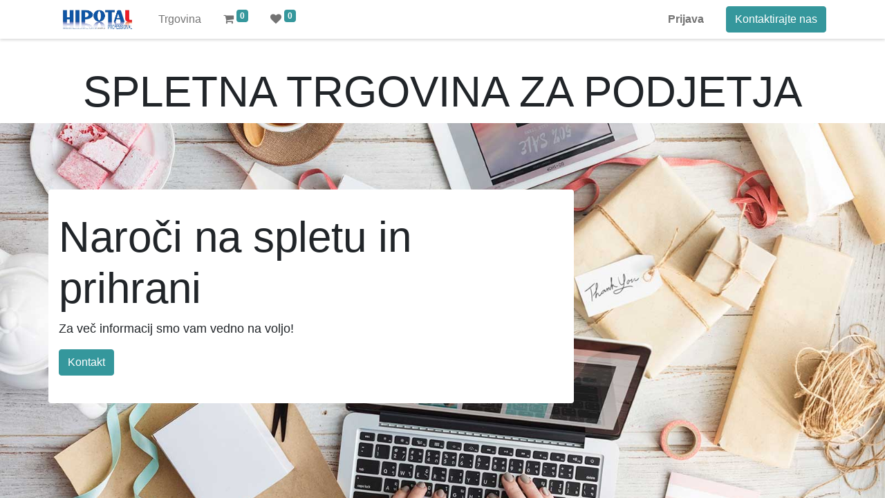

--- FILE ---
content_type: text/html; charset=utf-8
request_url: https://b2b.hipotal.si/hr
body_size: 4310
content:
<!DOCTYPE html>
        
        
<html lang="hr-HR" data-website-id="16" data-main-object="website.page(67,)" data-add2cart-redirect="1">
    <head>
        <meta charset="utf-8"/>
        <meta http-equiv="X-UA-Compatible" content="IE=edge,chrome=1"/>
        <meta name="viewport" content="width=device-width, initial-scale=1"/>
        <meta name="generator" content="Odoo"/>
            
        <meta property="og:type" content="website"/>
        <meta property="og:title" content="Home | B2B"/>
        <meta property="og:site_name" content="PRO MEGLIČ d.o.o."/>
        <meta property="og:url" content="https://b2b.hipotal.si/hr/"/>
        <meta property="og:image" content="https://b2b.hipotal.si/web/image/website/16/logo?unique=26dcda0"/>
            
        <meta name="twitter:card" content="summary_large_image"/>
        <meta name="twitter:title" content="Home | B2B"/>
        <meta name="twitter:image" content="https://b2b.hipotal.si/web/image/website/16/logo/300x300?unique=26dcda0"/>
        
        <link rel="alternate" hreflang="hr" href="https://b2b.hipotal.si/hr"/>
        <link rel="alternate" hreflang="en" href="https://b2b.hipotal.si/en"/>
        <link rel="alternate" hreflang="de" href="https://b2b.hipotal.si/de"/>
        <link rel="alternate" hreflang="sl" href="https://b2b.hipotal.si/"/>
        <link rel="alternate" hreflang="x-default" href="https://b2b.hipotal.si/"/>
        <link rel="canonical" href="https://b2b.hipotal.si/hr"/>
        
        <link rel="preconnect" href="https://fonts.gstatic.com/" crossorigin=""/>
        <title> Home | B2B </title>
        <link type="image/x-icon" rel="shortcut icon" href="/web/image/website/16/favicon?unique=26dcda0"/>
        <link rel="preload" href="/web/static/src/libs/fontawesome/fonts/fontawesome-webfont.woff2?v=4.7.0" as="font" crossorigin=""/>
        <link type="text/css" rel="stylesheet" href="/web/assets/237674-ecbe839/16/web.assets_frontend.min.css" data-asset-bundle="web.assets_frontend" data-asset-version="ecbe839"/>
        <script id="web.layout.odooscript" type="text/javascript">
            var odoo = {
                csrf_token: "e1cc6e0256cbe0855d912dcafa208758359b0a6eo1801203929",
                debug: "",
            };
        </script>
        <script type="text/javascript">
            odoo.__session_info__ = {"is_admin": false, "is_system": false, "is_website_user": true, "user_id": false, "is_frontend": true, "profile_session": null, "profile_collectors": null, "profile_params": null, "show_effect": true, "bundle_params": {"lang": "en_US", "website_id": 16}, "translationURL": "/website/translations", "cache_hashes": {"translations": "7ed37d1205a1017e50dac04c50b38cb51e748bff"}, "geoip_country_code": null, "geoip_phone_code": null};
            if (!/(^|;\s)tz=/.test(document.cookie)) {
                const userTZ = Intl.DateTimeFormat().resolvedOptions().timeZone;
                document.cookie = `tz=${userTZ}; path=/`;
            }
        </script>
        <script defer="defer" type="text/javascript" src="/web/assets/237385-a82f698/16/web.assets_frontend_minimal.min.js" data-asset-bundle="web.assets_frontend_minimal" data-asset-version="a82f698"></script>
        <script defer="defer" type="text/javascript" data-src="/web/assets/237386-923b378/16/web.assets_frontend_lazy.min.js" data-asset-bundle="web.assets_frontend_lazy" data-asset-version="923b378"></script>
        
        
    </head>
    <body>
        <div id="wrapwrap" class="homepage   ">
                <header id="top" data-anchor="true" data-name="Header" class="  o_header_standard">
                    
    <nav data-name="Navbar" class="navbar navbar-expand-lg navbar-light o_colored_level o_cc shadow-sm">
        
            <div id="top_menu_container" class="container justify-content-start justify-content-lg-between">
                
    <a href="/hr/" class="navbar-brand logo me-4">
            
            <span role="img" aria-label="Logo of B2B" title="B2B"><img src="/web/image/website/16/logo/B2B?unique=26dcda0" class="img img-fluid" width="95" height="40" alt="B2B" loading="lazy"/></span>
        </a>
    
                
                <div id="top_menu_collapse" class="collapse navbar-collapse order-last order-lg-0">
    <ul id="top_menu" class="nav navbar-nav o_menu_loading flex-grow-1">
        
                        
    <li class="nav-item">
        <a role="menuitem" href="/hr/shop" class="nav-link ">
            <span>Trgovina</span>
        </a>
    </li>
        
            <li class="nav-item mx-lg-3 divider d-none"></li> 
            <li class="o_wsale_my_cart align-self-md-start  nav-item mx-lg-3">
                <a href="/hr/shop/cart" class="nav-link">
                    <i class="fa fa-shopping-cart"></i>
                    <sup class="my_cart_quantity badge text-bg-primary" data-order-id="">0</sup>
                </a>
            </li>
        
        
            <li class="o_wsale_my_wish  nav-item me-lg-3">
                <a href="/hr/shop/wishlist" class="nav-link">
                    <i class="fa fa-1x fa-heart"></i>
                    <sup class="my_wish_quantity o_animate_blink badge text-bg-primary">0</sup>
                </a>
            </li>
        
                        
            <li class="nav-item ms-lg-auto o_no_autohide_item">
                <a href="/web/login" class="nav-link fw-bold">Prijava</a>
            </li>
                        
        
        
                    
    </ul>

                    
                </div>
                
        <div class="oe_structure oe_structure_solo ms-lg-4">
            <section class="s_text_block" data-snippet="s_text_block" data-name="Text">
                <div class="container">
                    <a href="/hr/contactus" class="btn btn-primary btn_cta">Kontaktirajte nas</a>
                </div>
            </section>
        </div>
                
    <button type="button" data-bs-toggle="collapse" data-bs-target="#top_menu_collapse" class="navbar-toggler ms-auto">
        <span class="navbar-toggler-icon o_not_editable"></span>
    </button>
            </div>
        
    </nav>
    
        </header>
                <main>
                    
    <div id="wrap" class="oe_structure oe_empty">
      <section class="s_title pt40 o_colored_level pb0" data-vcss="001" data-snippet="s_title" data-name="Title" style="background-image: none;">
        <div class="container s_allow_columns">
          <h1 style="text-align: center;">
            <font style="font-size: 62px;" class="o_default_snippet_text">SPLETNA TRGOVINA ZA PODJETJA</font>
            <br/>
          </h1>
        </div>
      </section>
      <section class="s_banner parallax s_parallax_is_fixed pt96 o_colored_level pb216" data-scroll-background-ratio="1" data-snippet="s_banner" data-name="Banner" style="background-image: none;">
        <span class="s_parallax_bg oe_img_bg" style="background-image: url(&#39;/web/image/website.s_banner_default_image&#39;); background-position: 50% 0;"></span>
        <div class="container">
          <div class="row s_nb_column_fixed">
            <div class="jumbotron rounded o_cc o_cc1 pt32 pb32 o_colored_level col-lg-8" data-name="Box">
              <h1>
                <font style="font-size: 62px;">Naroči na spletu in prihrani</font>
                <br/>
              </h1>
              <p class="lead">Za več informacij smo vam vedno na voljo!<br/></p>
              <a class="btn btn-primary mb-2 o_default_snippet_text" href="/hr/contactus">Kontakt
                
                
                


                
                
                
                
                
                
                
                

                

                    
                    
                        </a>
            </div>
          </div>
        </div>
      </section>
    </div>
  
                </main>
                <footer id="bottom" data-anchor="true" data-name="Footer" class="o_footer o_colored_level o_cc ">
                    <div id="footer" class="oe_structure oe_structure_solo" style="">
      <section class="s_text_block" data-snippet="s_text_block" data-name="Text" style="background-image: none;">
        <div class="container">
          <div class="row align-items-center">
            <div class="col-lg-2 pt16 pb16 o_colored_level">
              <a href="/hr/" class="o_footer_logo logo" data-bs-original-title="" title="">
                <img src="/web/image/100474-5ad27d09/hipotal.jpg" alt="" class="img-fluid mx-auto img o_we_custom_image" data-original-id="100473" data-original-src="/web/image/100473-75a47fdb/hipotal.jpg" data-mimetype="image/jpeg" data-resize-width="485" loading="lazy" style=""/>
              </a>
            </div>
            <div class="col-lg-5 d-flex align-items-center justify-content-center justify-content-lg-start pb16 o_colored_level pt40" style="">
              <ul class="list-inline mb-0 ms-3">
                <li class="list-inline-item">
                  <a href="https://Hipotal.si" data-bs-original-title="" title="">Hipotal.si</a>
                  <br/>
                </li>
                <li class="list-inline-item">
                  <a href="https://hipotal.si/pogoji-poslovanja" data-bs-original-title="" title="">Splošni pogoji</a>
                  <br/>
                </li>
                <li class="list-inline-item">&nbsp;&nbsp;<a href="http://hipotal.si/reklamacije-in-vracila">Reklamacije in vračila</a><br/></li>
                <li class="list-inline-item">
                  <a href="http://hipotal.si/izdelki-za-ciscenje#" data-bs-original-title="" title="">Proizvodi in storitve</a>
                </li>
              </ul>
            </div>
            <div class="col-lg-2 pt16 pb16 o_colored_level">
              <a href="http://hipotal.si/contactus#" class="btn btn-primary" data-bs-original-title="" title="">Kontakt</a>
              <br/>
            </div>
          </div>
        </div>
      </section>
    </div>
  <div class="o_footer_copyright o_colored_level o_cc" data-name="Copyright">
                        <div class="container py-3">
                            <div class="row">
                                <div class="col-sm text-center text-sm-start text-muted">
                                    <span class="o_footer_copyright_name me-2">Copyright ©PRO MEGLIČ d.o.o.</span>
        
            <div class="js_language_selector  dropup d-print-none">
                <button type="button" data-bs-toggle="dropdown" aria-haspopup="true" aria-expanded="true" class="btn btn-sm btn-outline-secondary border-0 dropdown-toggle ">
    <img class="o_lang_flag" src="/base/static/img/country_flags/hr.png?height=25" loading="lazy"/>
                    <span class="align-middle"> hrvatski jezik</span>
                </button>
                <div role="menu" class="dropdown-menu ">
                        <a href="/hr/" class="dropdown-item js_change_lang active" data-url_code="hr">
    <img class="o_lang_flag" src="/base/static/img/country_flags/hr.png?height=25" loading="lazy"/>
                            <span> hrvatski jezik</span>
                        </a>
                        <a href="/en/" class="dropdown-item js_change_lang " data-url_code="en">
    <img class="o_lang_flag" src="/base/static/img/country_flags/us.png?height=25" loading="lazy"/>
                            <span>English (US)</span>
                        </a>
                        <a href="/de/" class="dropdown-item js_change_lang " data-url_code="de">
    <img class="o_lang_flag" src="/base/static/img/country_flags/de.png?height=25" loading="lazy"/>
                            <span> Deutsch</span>
                        </a>
                        <a href="/" class="dropdown-item js_change_lang " data-url_code="sl">
    <img class="o_lang_flag" src="/base/static/img/country_flags/si.png?height=25" loading="lazy"/>
                            <span> slovenščina</span>
                        </a>
                </div>
            </div>
        
                                </div>
                                <div class="col-sm text-center text-sm-end o_not_editable">
        <div class="o_brand_promotion">
        </div>
                                </div>
                            </div>
                        </div>
                    </div>
                </footer>
    <div id="website_cookies_bar" class="s_popup o_snippet_invisible o_no_save d-none" data-name="Cookies Bar" data-vcss="001" data-invisible="1">
      <div class="modal s_popup_bottom s_popup_no_backdrop o_cookies_discrete modal_shown" data-show-after="500" data-display="afterDelay" data-consents-duration="999" data-bs-focus="false" data-bs-backdrop="false" data-bs-keyboard="false" tabindex="-1" style="display: none;" aria-hidden="true">
        <div class="modal-dialog d-flex s_popup_size_full">
          <div class="modal-content oe_structure">
            <section class="o_colored_level o_cc o_cc1">
              <div class="container">
                <div class="row">
                  <div class="col-lg-8 pt16">
                    <p>
                      <span class="pe-1">We use cookies to provide you a better user experience on this website.</span>
                      <a href="/hr/cookie-policy" class="o_cookies_bar_text_policy btn btn-link btn-sm px-0">Cookie Policy</a>
                    </p>
                  </div>
                  <div class="col-lg-4 text-end pt16 pb16">
                    <a href="#" id="cookies-consent-essential" role="button" class="js_close_popup btn btn-outline-primary rounded-circle btn-sm px-2">Only essentials</a>
                    <a href="#" id="cookies-consent-all" role="button" class="js_close_popup btn btn-outline-primary rounded-circle btn-sm">I agree</a>
                  </div>
                </div>
              </div>
            </section>
          </div>
        </div>
      </div>
    </div>
            </div>
        
        </body>
</html>

--- FILE ---
content_type: application/javascript; charset=utf-8
request_url: https://b2b.hipotal.si/web/assets/237385-a82f698/16/web.assets_frontend_minimal.min.js
body_size: 7146
content:

/* /web/static/src/legacy/js/promise_extension.js */
(function(){var _catch=Promise.prototype.catch;Promise.prototype.guardedCatch=function(onRejected){return _catch.call(this,function(reason){const error=(reason instanceof Error&&"cause"in reason)?reason.cause:reason;if(!error||!(error instanceof Error)){if(onRejected){onRejected.call(this,reason);}}
return Promise.reject(reason);});};})();;

/* /web/static/src/boot.js */
(function(){"use strict";var jobUID=Date.now();var jobs=[];var factories=Object.create(null);var jobDeps=[];var jobPromises=[];var services=Object.create({});var commentRegExp=/(\/\*([\s\S]*?)\*\/|([^:]|^)\/\/(.*)$)/gm;var cjsRequireRegExp=/[^.]\s*require\s*\(\s*["']([^'"\s]+)["']\s*\)/g;if(!globalThis.odoo){globalThis.odoo={};}
var odoo=globalThis.odoo;var debug=odoo.debug;var didLogInfoResolve;var didLogInfoPromise=new Promise(function(resolve){didLogInfoResolve=resolve;});odoo.remainingJobs=jobs;odoo.__DEBUG__={didLogInfo:didLogInfoPromise,getDependencies:function(name,transitive){var deps=name instanceof Array?name:[name];var changed;do{changed=false;jobDeps.forEach(function(dep){if(deps.indexOf(dep.to)>=0&&deps.indexOf(dep.from)<0){deps.push(dep.from);changed=true;}});}while(changed&&transitive);return deps;},getDependents:function(name){return jobDeps.filter(function(dep){return dep.from===name;}).map(function(dep){return dep.to;});},getWaitedJobs:function(){return jobs.map(function(job){return job.name;}).filter(function(item,index,self){return self.indexOf(item)===index;});},getMissingJobs:function(){var self=this;var waited=this.getWaitedJobs();var missing=[];waited.forEach(function(job){self.getDependencies(job).forEach(function(job){if(!(job in self.services)){missing.push(job);}});});return missing.filter(function(item,index,self){return self.indexOf(item)===index;}).filter(function(item){return waited.indexOf(item)<0;}).filter(function(job){return!job.error;});},getFailedJobs:function(){return jobs.filter(function(job){return!!job.error;});},processJobs:function(){var job;function processJob(job){var require=makeRequire(job);var jobExec;function onError(e){job.error=e;console.error(`Error while loading ${job.name}: ${e.message}`,e);}
var def=new Promise(function(resolve){try{jobExec=job.factory.call(null,require);jobs.splice(jobs.indexOf(job),1);}catch(e){onError(e);}
if(!job.error){Promise.resolve(jobExec).then(function(data){services[job.name]=data;resolve();odoo.__DEBUG__.processJobs();}).guardedCatch(function(e){job.rejected=e||true;jobs.push(job);}).catch(function(e){if(e instanceof Error){onError(e);}
resolve();});}else{resolve();}});jobPromises.push(def);def.then(job.resolve);}
function isReady(job){return(!job.error&&!job.rejected&&job.factory.deps.every(function(name){return name in services;}));}
function makeRequire(job){var deps={};Object.keys(services).filter(function(item){return job.deps.indexOf(item)>=0;}).forEach(function(key){deps[key]=services[key];});return function require(name){if(!(name in deps)){console.error("Undefined dependency: ",name);}
return deps[name];};}
while(jobs.length){job=undefined;for(var i=0;i<jobs.length;i++){if(isReady(jobs[i])){job=jobs[i];break;}}
if(!job){break;}
processJob(job);}
return services;},factories:factories,services:services,};odoo.define=function(){var args=Array.prototype.slice.call(arguments);var name=typeof args[0]==="string"?args.shift():"__odoo_job"+jobUID++;var factory=args[args.length-1];var deps;if(args[0]instanceof Array){deps=args[0];}else{deps=[];factory.toString().replace(commentRegExp,"").replace(cjsRequireRegExp,function(match,dep){deps.push(dep);});}
if(!(deps instanceof Array)){throw new Error("Dependencies should be defined by an array",deps);}
if(typeof factory!=="function"){throw new Error("Factory should be defined by a function",factory);}
if(typeof name!=="string"){throw new Error("Invalid name definition (should be a string",name);}
if(name in factories){throw new Error("Service "+name+" already defined");}
factory.deps=deps;factories[name]=factory;let promiseResolve;const promise=new Promise((resolve)=>{promiseResolve=resolve;});jobs.push({name:name,factory:factory,deps:deps,resolve:promiseResolve,promise:promise,});deps.forEach(function(dep){jobDeps.push({from:dep,to:name});});odoo.__DEBUG__.processJobs();};odoo.log=function(){var missing=[];var failed=[];var cycle=null;if(jobs.length){var debugJobs={};var rejected=[];var rejectedLinked=[];var job;var jobdep;for(var k=0;k<jobs.length;k++){debugJobs[jobs[k].name]=job={dependencies:jobs[k].deps,dependents:odoo.__DEBUG__.getDependents(jobs[k].name),name:jobs[k].name,};if(jobs[k].error){job.error=jobs[k].error;}
if(jobs[k].rejected){job.rejected=jobs[k].rejected;rejected.push(job.name);}
var deps=odoo.__DEBUG__.getDependencies(job.name);for(var i=0;i<deps.length;i++){if(job.name!==deps[i]&&!(deps[i]in services)){jobdep=debugJobs[deps[i]];if(!jobdep&&deps[i]in factories){for(var j=0;j<jobs.length;j++){if(jobs[j].name===deps[i]){jobdep=jobs[j];break;}}}
if(jobdep&&jobdep.rejected){if(!job.rejected){job.rejected=[];rejectedLinked.push(job.name);}
job.rejected.push(deps[i]);}else{if(!job.missing){job.missing=[];}
job.missing.push(deps[i]);}}}}
missing=odoo.__DEBUG__.getMissingJobs();failed=odoo.__DEBUG__.getFailedJobs();var unloaded=Object.keys(debugJobs).map(function(key){return debugJobs[key];}).filter(function(job){return job.missing;});if(debug||failed.length||unloaded.length){var log=globalThis.console[!failed.length||!unloaded.length?"info":"error"].bind(globalThis.console);log((failed.length?"error":unloaded.length?"warning":"info")+": Some modules could not be started");if(missing.length){log("Missing dependencies:    ",missing);}
if(failed.length){log("Failed modules:          ",failed.map(function(fail){return fail.name;}));}
if(rejected.length){log("Rejected modules:        ",rejected);}
if(rejectedLinked.length){log("Rejected linked modules: ",rejectedLinked);}
if(unloaded.length){cycle=findCycle(unloaded);if(cycle){console.error("Cyclic dependencies: "+cycle);}
log("Non loaded modules:      ",unloaded.map(function(unload){return unload.name;}));}
if(debug&&Object.keys(debugJobs).length){log("Debug:                   ",debugJobs);}}}
odoo.__DEBUG__.jsModules={missing:missing,failed:failed.map((mod)=>mod.name),unloaded:unloaded?unloaded.map((mod)=>mod.name):[],cycle,};didLogInfoResolve(true);};odoo.ready=async function(serviceName){function match(name){return typeof serviceName==="string"?name===serviceName:serviceName.test(name);}
await Promise.all(jobs.filter((job)=>match(job.name)).map((job)=>job.promise));return Object.keys(factories).filter(match).length;};odoo.runtimeImport=function(moduleName){if(!(moduleName in services)){throw new Error(`Service "${moduleName} is not defined or isn't finished loading."`);}
return services[moduleName];};globalThis.addEventListener("load",function logWhenLoaded(){const len=jobPromises.length;Promise.all(jobPromises).then(function(){if(len===jobPromises.length){odoo.log();}else{logWhenLoaded();}});});function findCycle(jobs){const dependencyGraph=new Map();for(const job of jobs){dependencyGraph.set(job.name,job.dependencies);}
function visitJobs(jobs,visited=new Set()){for(const job of jobs){const result=visitJob(job,visited);if(result){return result;}}
return null;}
function visitJob(job,visited){if(visited.has(job)){const jobs=Array.from(visited).concat([job]);const index=jobs.indexOf(job);return jobs.slice(index).map((j)=>`"${j}"`).join(" => ");}
const deps=dependencyGraph.get(job);return deps?visitJobs(deps,new Set(visited).add(job)):null;}
return visitJobs(jobs.map((j)=>j.name));}})();;

/* /web/static/src/session.js */
odoo.define('@web/session',async function(require){'use strict';let __exports={};const session=__exports.session=odoo.__session_info__||{};delete odoo.__session_info__;return __exports;});;

/* /web/static/src/legacy/js/core/cookie_utils.js */
odoo.define('web.utils.cookies',function(require){"use strict";const utils={getCookie(cookieName){var cookies=document.cookie?document.cookie.split('; '):[];for(var i=0,l=cookies.length;i<l;i++){var parts=cookies[i].split('=');var name=parts.shift();var cookie=parts.join('=');if(cookieName&&cookieName===name){return cookie;}}
return"";},isAllowedCookie(type){return true;},setCookie(name,value,ttl=31536000,type='required'){ttl=utils.isAllowedCookie(type)?ttl||24*60*60*365:-1;document.cookie=[`${name}=${value}`,'path=/',`max-age=${ttl}`,`expires=${new Date(new Date().getTime() + ttl * 1000).toGMTString()}`,].join(';');},deleteCookie(name){document.cookie=[`${name}=`,'path=/',`max-age=-1`,`expires=${new Date(new Date().getTime() - 1000).toGMTString()}`,].join(';');},};return utils;});;

/* /web/static/src/legacy/js/core/menu.js */
odoo.define('@web/legacy/js/core/menu',async function(require){'use strict';let __exports={};__exports.initAutoMoreMenu=initAutoMoreMenu;async function initAutoMoreMenu(el,options){if(!el){return;}
options=Object.assign({unfoldable:'none',maxWidth:false,minSize:'767',images:[],loadingStyleClasses:[],},options||{});const isUserNavbar=el.parentElement.classList.contains('o_main_navbar');const dropdownSubMenuClasses=['show','border-0','position-static'];const dropdownToggleClasses=['h-auto','py-2','text-secondary'];const autoMarginLeftRegex=/\bm[sx]?(?:-(?:sm|md|lg|xl|xxl))?-auto\b/;const autoMarginRightRegex=/\bm[ex]?(?:-(?:sm|md|lg|xl|xxl))?-auto\b/;var extraItemsToggle=null;let debounce;const afterFontsloading=new Promise((resolve)=>{if(document.fonts){document.fonts.ready.then(resolve);}else{setTimeout(resolve,150);}});afterFontsloading.then(_adapt);if(options.images.length){await _afterImagesLoading(options.images);_adapt();}
const debouncedAdapt=()=>{clearTimeout(debounce);debounce=setTimeout(_adapt,250);};window.addEventListener('resize',debouncedAdapt);el.addEventListener('dom:autoMoreMenu:adapt',_adapt);el.addEventListener('dom:autoMoreMenu:destroy',destroy,{once:true});function _restore(){if(!extraItemsToggle){return;}
[...extraItemsToggle.querySelector('.dropdown-menu').children].forEach((item)=>{if(!isUserNavbar){item.classList.add('nav-item');const itemLink=item.querySelector('.dropdown-item');itemLink.classList.remove('dropdown-item');itemLink.classList.add('nav-link');}else{item.classList.remove('dropdown-item');const dropdownSubMenu=item.querySelector('.dropdown-menu');const dropdownSubMenuButton=item.querySelector('.dropdown-toggle');if(dropdownSubMenu){dropdownSubMenu.classList.remove(...dropdownSubMenuClasses);}
if(dropdownSubMenuButton){dropdownSubMenuButton.classList.remove(...dropdownToggleClasses);}}
el.insertBefore(item,extraItemsToggle);});extraItemsToggle.remove();extraItemsToggle=null;}
function _adapt(){if(options.loadingStyleClasses.length){el.classList.add(...options.loadingStyleClasses);}
_restore();if(!el.getClientRects().length||el.closest('.show')||window.matchMedia(`(max-width: ${options.minSize}px)`).matches){return _endAutoMoreMenu();}
let unfoldableItems=[];const items=[...el.children].filter((node)=>{if(node.matches&&!node.matches(options.unfoldable)){return true;}
unfoldableItems.push(node);return false;});var nbItems=items.length;var menuItemsWidth=items.reduce((sum,el)=>sum+computeFloatOuterWidthWithMargins(el,true,true,false),0);let maxWidth=0;if(options.maxWidth){maxWidth=options.maxWidth();}
if(!maxWidth){maxWidth=computeFloatOuterWidthWithMargins(el,true,true,true);var style=window.getComputedStyle(el);maxWidth-=(parseFloat(style.paddingLeft)+parseFloat(style.paddingRight)+parseFloat(style.borderLeftWidth)+parseFloat(style.borderRightWidth));maxWidth-=unfoldableItems.reduce((sum,el)=>sum+computeFloatOuterWidthWithMargins(el,true,true,false),0);}
if(maxWidth-menuItemsWidth>=-0.001){return _endAutoMoreMenu();}
const dropdownMenu=_addExtraItemsButton(items[nbItems-1].nextElementSibling);menuItemsWidth+=computeFloatOuterWidthWithMargins(extraItemsToggle,true,true,false);do{menuItemsWidth-=computeFloatOuterWidthWithMargins(items[--nbItems],true,true,false);}while(!(maxWidth-menuItemsWidth>=-0.001)&&(nbItems>0));const extraItems=items.slice(nbItems);extraItems.forEach((el)=>{if(!isUserNavbar){const navLink=el.querySelector('.nav-link, a');el.classList.remove('nav-item');navLink.classList.remove('nav-link');navLink.classList.add('dropdown-item');navLink.classList.toggle('active',el.classList.contains('active'));}else{const dropdownSubMenu=el.querySelector('.dropdown-menu');const dropdownSubMenuButton=el.querySelector('.dropdown-toggle');el.classList.add('dropdown-item','p-0');if(dropdownSubMenu){dropdownSubMenu.classList.add(...dropdownSubMenuClasses);}
if(dropdownSubMenuButton){dropdownSubMenuButton.classList.add(...dropdownToggleClasses);}}
dropdownMenu.appendChild(el);});_endAutoMoreMenu();}
function computeFloatOuterWidthWithMargins(el,mLeft,mRight,considerAutoMargins){var rect=el.getBoundingClientRect();var style=window.getComputedStyle(el);var outerWidth=rect.right-rect.left;const isRTL=style.direction==='rtl';if(mLeft!==false&&(considerAutoMargins||!(isRTL?autoMarginRightRegex:autoMarginLeftRegex).test(el.getAttribute('class')))){outerWidth+=parseFloat(style.marginLeft);}
if(mRight!==false&&(considerAutoMargins||!(isRTL?autoMarginLeftRegex:autoMarginRightRegex).test(el.getAttribute('class')))){outerWidth+=parseFloat(style.marginRight);}
return isNaN(outerWidth)?0:outerWidth;}
function _addExtraItemsButton(target){let dropdownMenu=document.createElement('div');extraItemsToggle=dropdownMenu.cloneNode();const extraItemsToggleIcon=document.createElement('i');const extraItemsToggleLink=document.createElement('a');dropdownMenu.className='dropdown-menu';extraItemsToggle.className='nav-item dropdown o_extra_menu_items';extraItemsToggleIcon.className='fa fa-plus';Object.entries({role:'button',href:'#',class:'nav-link dropdown-toggle o-no-caret','data-bs-toggle':'dropdown','aria-expanded':false,}).forEach(([key,value])=>{extraItemsToggleLink.setAttribute(key,value);});extraItemsToggleLink.appendChild(extraItemsToggleIcon);extraItemsToggle.appendChild(extraItemsToggleLink);extraItemsToggle.appendChild(dropdownMenu);el.insertBefore(extraItemsToggle,target);return dropdownMenu;}
function destroy(){_restore();window.removeEventListener('resize',debouncedAdapt);el.removeEventListener('dom:autoMoreMenu:adapt',_adapt);}
function _afterImagesLoading(images){const defs=images.map((image)=>{if(image.complete||!image.getClientRects().length){return null;}
return new Promise(function(resolve,reject){if(!image.width){image.classList.add('o_menu_image_placeholder');}
image.addEventListener('load',()=>{image.classList.remove('o_menu_image_placeholder');resolve();});});});return Promise.all(defs);}
function _endAutoMoreMenu(){el.classList.remove(...options.loadingStyleClasses);}}
__exports.destroyAutoMoreMenu=destroyAutoMoreMenu;function destroyAutoMoreMenu(el){el.dispatchEvent(new Event('dom:autoMoreMenu:destroy'));}
return __exports;});;

/* /web/static/src/legacy/js/public/lazyloader.js */
odoo.define('web.public.lazyloader',function(require){'use strict';var blockEvents=['submit','click'];var blockFunction=function(ev){ev.preventDefault();ev.stopImmediatePropagation();};var waitingLazy=false;function waitLazy(){if(waitingLazy){return;}
waitingLazy=true;var lazyEls=document.querySelectorAll('.o_wait_lazy_js');for(var i=0;i<lazyEls.length;i++){var element=lazyEls[i];blockEvents.forEach(function(evType){element.addEventListener(evType,blockFunction);});}
document.body.classList.add('o_lazy_js_waiting');}
function stopWaitingLazy(){if(!waitingLazy){return;}
waitingLazy=false;var lazyEls=document.querySelectorAll('.o_wait_lazy_js');for(var i=0;i<lazyEls.length;i++){var element=lazyEls[i];blockEvents.forEach(function(evType){element.removeEventListener(evType,blockFunction);});element.classList.remove('o_wait_lazy_js');}
document.body.classList.remove('o_lazy_js_waiting');}
if(document.readyState!=='loading'){waitLazy();}else{document.addEventListener('DOMContentLoaded',function(){waitLazy();});}
var doResolve=null;var _allScriptsLoaded=new Promise(function(resolve){if(doResolve){resolve();}else{doResolve=resolve;}}).then(function(){stopWaitingLazy();});if(document.readyState==='complete'){setTimeout(_loadScripts,0);}else{window.addEventListener('load',function(){setTimeout(_loadScripts,0);});}
function _loadScripts(scripts,index){if(scripts===undefined){scripts=document.querySelectorAll('script[data-src]');}
if(index===undefined){index=0;}
if(index>=scripts.length){if(typeof doResolve==='function'){doResolve();}else{doResolve=true;}
return;}
var script=scripts[index];script.addEventListener('load',_loadScripts.bind(this,scripts,index+1));script.src=script.dataset.src;script.removeAttribute('data-src');}
return{loadScripts:_loadScripts,allScriptsLoaded:_allScriptsLoaded,};});;

/* /web_editor/static/src/js/frontend/loader_loading.js */
(function(){'use strict';document.addEventListener('DOMContentLoaded',()=>{var textareaEls=document.querySelectorAll('textarea.o_wysiwyg_loader');for(var i=0;i<textareaEls.length;i++){var textarea=textareaEls[i];var wrapper=document.createElement('div');wrapper.classList.add('position-relative','o_wysiwyg_textarea_wrapper');var loadingElement=document.createElement('div');loadingElement.classList.add('o_wysiwyg_loading');var loadingIcon=document.createElement('i');loadingIcon.classList.add('text-600','text-center','fa','fa-circle-o-notch','fa-spin','fa-2x');loadingElement.appendChild(loadingIcon);wrapper.appendChild(loadingElement);textarea.parentNode.insertBefore(wrapper,textarea);wrapper.insertBefore(textarea,loadingElement);}});})();;

/* /website/static/src/js/content/inject_dom.js */
odoo.define('@website/js/content/inject_dom',async function(require){'use strict';let __exports={};const{getCookie}=require('web.utils.cookies');const{session}=require('@web/session');document.addEventListener('DOMContentLoaded',()=>{const htmlEl=document.documentElement;const cookieNamesToDataNames={'utm_source':'utmSource','utm_medium':'utmMedium','utm_campaign':'utmCampaign',};for(const[name,dsName]of Object.entries(cookieNamesToDataNames)){const cookie=getCookie(`odoo_${name}`);if(cookie){htmlEl.dataset[dsName]=cookie.replace(/(^["']|["']$)/g,'');}}
const country=session.geoip_country_code;if(country){htmlEl.dataset.country=country;}
htmlEl.dataset.logged=!session.is_website_user;const styleEl=document.createElement('style');styleEl.id="conditional_visibility";document.head.appendChild(styleEl);const conditionalEls=document.querySelectorAll('[data-visibility="conditional"]');for(const conditionalEl of conditionalEls){const selectors=conditionalEl.dataset.visibilitySelectors;styleEl.sheet.insertRule(`${selectors} { display: none !important; }`);}
for(const conditionalEl of conditionalEls){conditionalEl.classList.remove('o_conditional_hidden');}});return __exports;});;

/* /website/static/src/js/content/auto_hide_menu.js */
odoo.define('@website/js/content/auto_hide_menu',async function(require){'use strict';let __exports={};const{initAutoMoreMenu}=require('@web/legacy/js/core/menu');document.addEventListener('DOMContentLoaded',async()=>{const header=document.querySelector('header#top');if(header){const topMenu=header.querySelector('#top_menu');if(header.classList.contains('o_no_autohide_menu')){topMenu.classList.remove('o_menu_loading');return;}
const unfoldable='.divider, .divider ~ li, .o_no_autohide_item, .js_language_selector';const excludedImagesSelector='.o_mega_menu, .o_offcanvas_logo_container, .o_lang_flag';const excludedImages=[...header.querySelectorAll(excludedImagesSelector)];const images=[...header.querySelectorAll('img')].filter((img)=>{excludedImages.forEach(node=>{if(node.contains(img)){return false;}});return img.matches&&!img.matches(excludedImagesSelector);});initAutoMoreMenu(topMenu,{unfoldable:unfoldable,images:images,loadingStyleClasses:['o_menu_loading']});}});return __exports;});;

/* /website/static/src/js/content/redirect.js */
odoo.define('@website/js/content/redirect',async function(require){'use strict';let __exports={};const{session}=require('@web/session');document.addEventListener('DOMContentLoaded',()=>{if(session.is_website_user){return;}
if(!window.frameElement){const frontendToBackendNavEl=document.querySelector('.o_frontend_to_backend_nav');if(frontendToBackendNavEl){frontendToBackendNavEl.classList.add('d-flex');frontendToBackendNavEl.classList.remove('d-none');}
const currentUrl=new URL(window.location.href);currentUrl.pathname=`/@${currentUrl.pathname}`;if(currentUrl.searchParams.get('enable_editor')||currentUrl.searchParams.get('edit_translations')){document.body.innerHTML='';window.location.replace(currentUrl.href);return;}
const backendEditBtnEl=document.querySelector('.o_frontend_to_backend_edit_btn');if(backendEditBtnEl){backendEditBtnEl.href=currentUrl.href;}}else{const backendUserDropdownLinkEl=document.getElementById('o_backend_user_dropdown_link');if(backendUserDropdownLinkEl){backendUserDropdownLinkEl.classList.add('d-none');backendUserDropdownLinkEl.classList.remove('d-flex');}
window.frameElement.dispatchEvent(new CustomEvent('OdooFrameContentLoaded'));}});return __exports;});